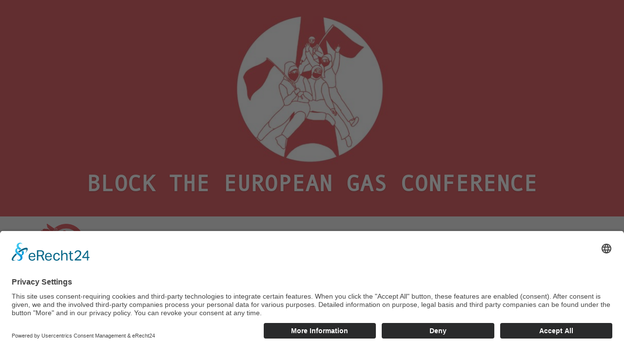

--- FILE ---
content_type: text/css
request_url: https://blockgas.org/wp-content/themes/Divi-Child/style.css?ver=4.20.2
body_size: 94
content:
/*
Theme Name: Divi Child
Description: Das child vom Theme Divi
Author: Werner Musterer
Author URI: http://hannoverschreibt.de
Template: Divi
version: 1.0
Tags:
*/
.et-social-youtube a.icon:before { content: '\e0a3'; }